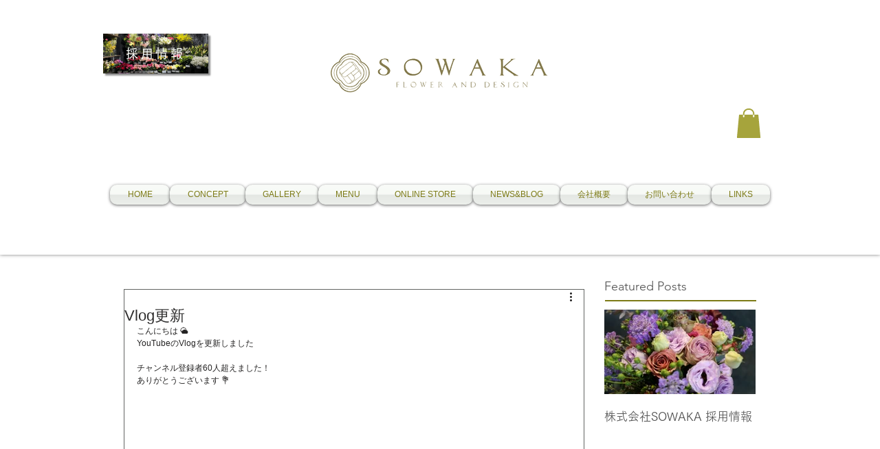

--- FILE ---
content_type: text/html; charset=utf-8
request_url: https://www.google.com/recaptcha/api2/aframe
body_size: 183
content:
<!DOCTYPE HTML><html><head><meta http-equiv="content-type" content="text/html; charset=UTF-8"></head><body><script nonce="1ISNOgsx7EK3IKFp1u_4Ig">/** Anti-fraud and anti-abuse applications only. See google.com/recaptcha */ try{var clients={'sodar':'https://pagead2.googlesyndication.com/pagead/sodar?'};window.addEventListener("message",function(a){try{if(a.source===window.parent){var b=JSON.parse(a.data);var c=clients[b['id']];if(c){var d=document.createElement('img');d.src=c+b['params']+'&rc='+(localStorage.getItem("rc::a")?sessionStorage.getItem("rc::b"):"");window.document.body.appendChild(d);sessionStorage.setItem("rc::e",parseInt(sessionStorage.getItem("rc::e")||0)+1);localStorage.setItem("rc::h",'1766725019996');}}}catch(b){}});window.parent.postMessage("_grecaptcha_ready", "*");}catch(b){}</script></body></html>